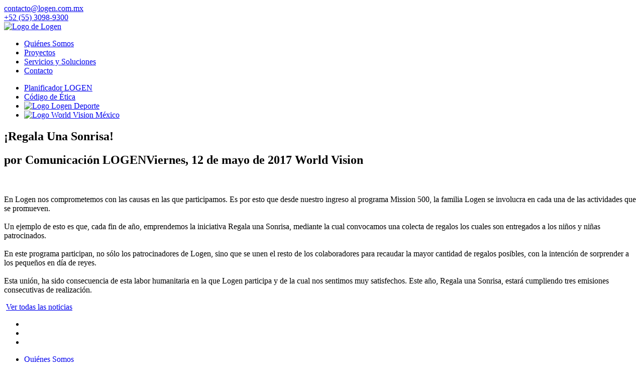

--- FILE ---
content_type: text/html; charset=UTF-8
request_url: http://www.logen.com.mx/noticias/regala-una-sonrisa
body_size: 6771
content:
<!DOCTYPE html>
<html lang="es-MX">
<head>
    <meta charset="UTF-8">
    <title>Logen - Noticias</title>

    <base href="http://www.logen.com.mx/" />

	<meta name="description" content="Integradores de sistemas de seguridad, protección contra incendios, automatización, comunicaciones y eficiencia energética." />
	<meta name="keywords" content="Sistemas de detección, protección de incendio, incendios CCTV, C.C.T.V., seguridad, control de accesos, identificación, automatizacion, mantenimiento, redes, TV, circuito cerrado, ingenieria diseño, construccion, imei, edificio inteligente, Logen, logen.com.mx, security" />
	<meta name="robots" content="index, follow" />
	<meta name="googlebot" content="index, follow" />

    <link rel="stylesheet" href="css/bootstrap.css" />
    <link rel="stylesheet" href="css/font-awesome.css" />
    <link rel="stylesheet" href="css/main.css?v=5" />
    <link rel="stylesheet" href="css/responsive.css?v=5" />
    <link rel="stylesheet" href="css/animate.css" />
    <link rel="stylesheet" href="css/jquery.bxslider.css" />
    <meta name="viewport" content="width=device-width, initial-scale=1.0, user-scalable=no">

	<link rel="apple-touch-icon" sizes="180x180" href="apple-touch-icon.png">
	<link rel="icon" type="image/png" href="favicon-32x32.png" sizes="32x32">
	<link rel="icon" type="image/png" href="favicon-16x16.png" sizes="16x16">
	<link rel="manifest" href="manifest.json">
	<link rel="mask-icon" href="safari-pinned-tab.svg" color="#ef3225">
	<meta name="theme-color" content="#ffffff">

    <script src="js/jquery-1.11.3.js"></script>
    <script src="js/jquery.bxslider.js"></script>
    <script src="js/wow.js"></script>
</head>
<body>
	<header>
		<section id="headerTop">
			<div class="container">
				<div class="row childRight">
					<div class="col-lg-2 col-lg-offset-8 col-sm-3 col-sm-offset-6 col-xs-6">
						<a href="mailto:contacto@logen.com.mx"><i class="fa fa-envelope-o"></i>contacto@logen.com.mx</a>
					</div>
					<div class="col-lg-2 col-sm-3 col-xs-6">
						<a href="tel:+525530989300"><i class="fa fa-phone"></i>+52 (55) 3098-9300</a>
					</div>
				</div>
			</div>
		</section>
		<section id="headerMid">
			<div class="container">
				<div class="row">
					<div class="col-lg-3 col-sm-2">
											<a href="./"><img id="logo" src="images/logo.png" alt="Logo de Logen" /></a>
										</div>
					<div class="col-lg-9 col-sm-10">
						<nav>
							<i id="navClick" class="fa fa-bars"></i>
							<ul id="mainMenu" class="hideMenu">
								<li><a class="nav-t" href="somos">Quiénes Somos</a></li>
								<li><a class="nav-t" href="proyectos">Proyectos</a></li>
								<li><a class="nav-t" href="servicios">Servicios y Soluciones</a></li>
								<li><a class="nav-t" href="contacto">Contacto</a></li>
							</ul>
						</nav>
					</div>
				</div>
			</div>
		</section>
		<section id="headerBot" class="hideMenu">
			<div class="container">
				<div class="row">
					<div class="col-xs-12">
						<ul>
							<li><a class="nav-t" href="planificador">Planificador LOGEN</a></li>
							<li><a class="nav-t" href="pdf/codigo-etica-logen.pdf" target="_blank">Código de Ética</a></li>
							<li><a href="deporte"><img src="images/menu-deporte-o.png" alt="Logo Logen Deporte" /></a></li>
							<li><a href="world-vision"><img src="images/menu-world-o.png" alt="Logo World Vision México" /></a></li>
						</ul>
					</div>
				</div>
			</div>
		</section>
	</header>

	<main class="sec" id="noticiasDetalle">
		<section class="titleNoticia">
			<div class="container">
				<div class="row">
					<div class="col-xs-12">
						<h1>¡Regala Una Sonrisa!</h1>
					</div>
				</div>
			</div>
		</section>
		<div class="container">
			<div class="row">
				<article class="col-xs-12">
					<h2>por Comunicación LOGEN<span class="fecha">Viernes, 12 de mayo de 2017</span>
	<span class="categoria">World Vision</span></h2>
	
					<p><img src="images/noticias/imagen-m-3.jpg" class="mitad izquierda" alt="" /> <br/><br/>En Logen nos comprometemos con las causas en las que participamos. Es por esto que desde nuestro ingreso al programa Mission 500, la familia Logen se involucra en cada una de las actividades que se promueven.<br/><br/>Un ejemplo de esto es que, cada fin de año, emprendemos la iniciativa Regala una Sonrisa, mediante la cual convocamos una colecta de regalos los cuales son entregados a los niños y niñas patrocinados. <br/><br/>En este programa participan, no sólo los patrocinadores de Logen, sino que se unen el resto de los colaboradores para recaudar la mayor cantidad de regalos posibles, con la intención de sorprender a los pequeños en día de reyes.<br/><br/>Esta unión, ha sido consecuencia de esta labor humanitaria en la que Logen participa y de la cual nos sentimos muy satisfechos. Este año, Regala una Sonrisa, estará cumpliendo tres emisiones consecutivas de realización. <br/></p>
	
					<img class="bot-full" src="images/noticias/noticia4-1.jpg" alt="">
			
					<a id="titleNoticiaButton" href="noticias">Ver todas las noticias</a>
					</article>
			</div>
		</div>
	</main>
	<footer>

		<div class="container">
			<div class="row">
				<div class="col-xs-12">
					<ul id="footerSocial" class="two">
						<li><a href="https://www.linkedin.com/company/logen-s.a.-de-c.v." target="_blank"><i class="fa fa-linkedin"></i></a></li>
						<li><a href="https://www.facebook.com/logensadecv/" target="_blank"><i class="fa fa-facebook"></i></a></li>
						<li><a href="https://twitter.com/LOGEN_SA" target="_blank"><i class="fa fa-twitter"></i></a></li>
						<!-- <li><a href="" target="_blank"><i class="fa fa-rss"></i></a></li> -->
					</ul>
					<ul id="secondaryMenu">
						<li><a href="somos">Quiénes Somos</a></li>
						<li><a href="proyectos">Proyectos</a></li>
						<li><a href="servicios">Servicios y Soluciones</a></li>
						<li><a href="contacto">Contacto</a></li>
						<li><a href="deporte">Logen Deporte</a></li>
						<li><a href="world-vision">World Vision México</a></li>
						<li><a href="noticias">Noticias</a></li>
						<li><a href="bolsa">Bolsa de Trabajo</a></li>
						<li><a href="planificador">Planificador LOGEN</a></li>
						<li><a href="pdf/codigo-etica-logen.pdf" target="_blank">Código de Ética</a></li>
						<li><a href="privacidad">Aviso de Privacidad</a></li>
					</ul>
				</div>
			</div>
			<div class="row">
				<div class="col-xs-12">
					<p id="footerCopy" class="childCenter">© LOGEN 2026 Derechos Reservados.</p>
				</div>
			</div>
		</div>
		</footer>
	<script src="js/main.js?v=5"></script>
</body>
</html>